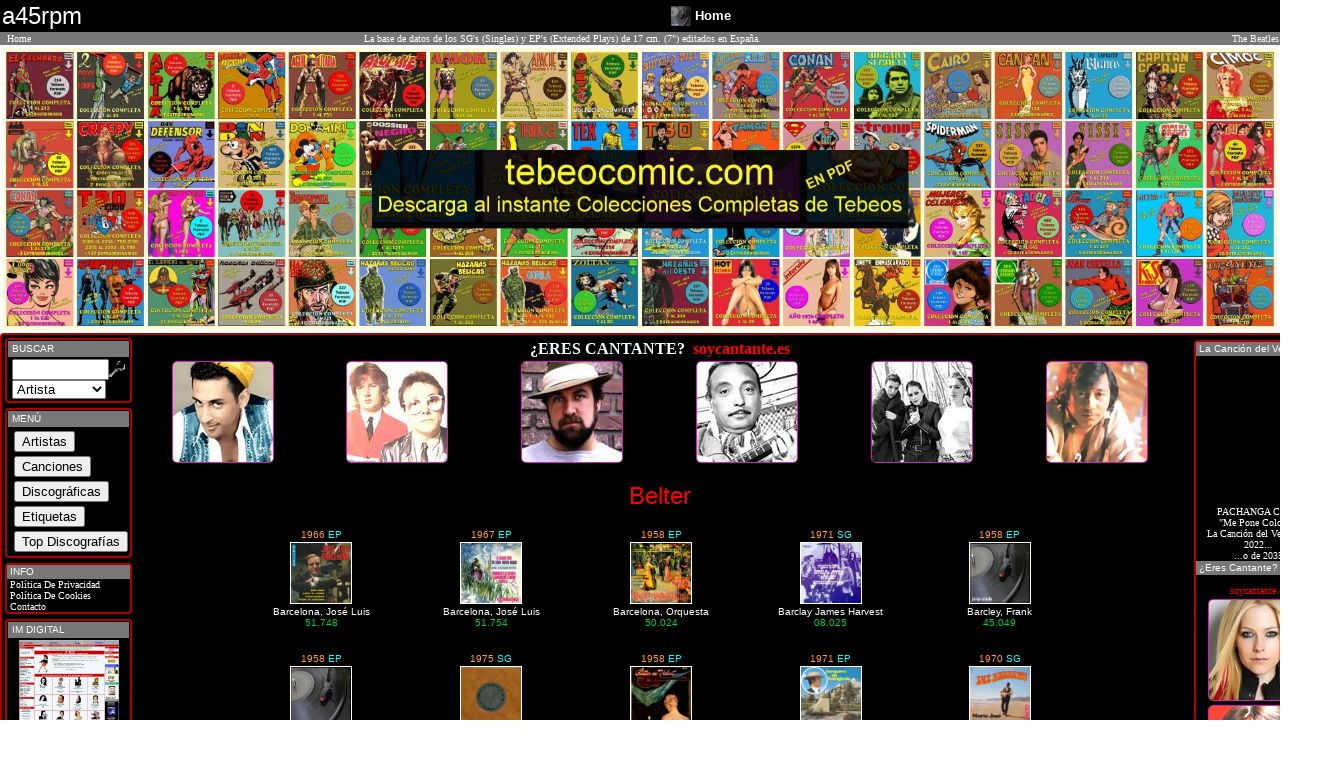

--- FILE ---
content_type: text/html
request_url: https://a45rpm.com/discograficas_muestra_vinilo.asp?P=16&Sello=21
body_size: 6645
content:

<!DOCTYPE html PUBLIC "-//W3C//DTD XHTML 1.0 Transitional//EN" "https://www.w3.org/TR/xhtml1/DTD/xhtml1-transitional.dtd">
<HTML XMLNS="https://www.w3.org/1999/xhtml" LANG="es">
<HEAD>
<link rel="shortcut icon" href="https://a45rpm.com/Yo.ico">

<META NAME="title" CONTENT="Historia a 45 rpm">
<META NAME="DC.Title" CONTENT="Historia a 45 rpm">
<META HTTP-EQUIV="title" CONTENT="Historia a 45 rpm">
<META NAME="description" CONTENT="Historia a 45 rpm: La base de datos de los SGs (Singles) y EPs (Extended Plays)
de 17 cm. (7 pulgadas) editados en Espa�a">
<META HTTP-EQUIV="description" CONTENT="45, rpm, Vinilos, Discos, Singles, SGs, EPs, Extended Plays, Editados, Espa�a, mp3, Discogr&aacute;ficas">
<META HTTP-EQUIV="DC.Description" CONTENT="45, rpm, Vinilos, Discos, Singles, SGs, EPs, Extended Plays, Editados, Espa�a, mp3, Discogr&aacute;ficas">
<META NAME="keywords" CONTENT="45, rpm, Vinilos, Discos, Singles, SGs, EPs, Extended Plays, Editados, mp3, Discograficas, Vinyl, Etiquetas, Portadas, Discograf�as, Discografias, Discography, Copertina, Singoli, Singolo, Copertini, Labels, Discs, Pictures, Sleeves, Records, 7, Pulgadas, Inches, Espa�a, Spain, Spanish, Pressing, Vinyles, Espagne, 45T, Tours, Pochettes, Vinili, Spagna, Stampa, Schallplatten, Spanien, Belter, Hispavox, Columbia, CBS, RCA, Polydor, La Voz De Su Amo, Philips, EMI, Odeon, Zafiro, Novola, Ariola, Regal, Vergara, Discophon, Movieplay, Marfer, Fontana, Capitol, Epic, Edigsa">
<META HTTP-EQUIV="keywords" CONTENT="45, rpm, Vinilos, Discos, Singles, SGs, EPs, Extended Plays, Editados, mp3, Discograficas, Vinyl, Etiquetas, Portadas, Discograf�as, Discografias, Discography, Copertina, Singoli, Singolo, Copertini, Labels, Discs, Pictures, Sleeves, Records, 7, Pulgadas, Inches, Espa�a, Spain, Spanish, Pressing, Vinyles, Espagne, 45T, Tours, Pochettes, Vinili, Spagna, Stampa, Schallplatten, Spanien, Belter, Hispavox, Columbia, CBS, RCA, Polydor, La Voz De Su Amo, Philips, EMI, Odeon, Zafiro, Novola, Ariola, Regal, Vergara, Discophon, Movieplay, Marfer, Fontana, Capitol, Epic, Edigsa">
<LINK REV="made" HREF="mailto:a45rpm@elviejokaki.com">
<META NAME="Revisit" CONTENT="30 days">
<META NAME="REVISIT-AFTER" CONTENT="30 days">
<META NAME="robots" CONTENT="all">
<META NAME="language" CONTENT="ES">
<META NAME="DC.Language" SCHEME="RFC1766" CONTENT="Spanish">
<META NAME="VW96.objecttype" CONTENT="Document">
<META HTTP-EQUIV="Content-Type" CONTENT="text/html; ISO-8859-1">
<META NAME="distribution" CONTENT="global">
<META NAME="resource-type" CONTENT="document">
<META HTTP-EQUIV="Pragma" CONTENT="cache">


<TITLE> a45rpm: La base de datos de los SG's (Singles) y EP's (Extended Plays)
de 17 cm. (7") editados en Espa�a</TITLE>
<LINK HREF="inc_pages/stylesheet.css" type=text/css rel=stylesheet>


<SCRIPT language="JavaScript" TYPE="text/javascript" SRC="inc_pages/javascript_vinilo.js"></SCRIPT>
<script>
  (function(i,s,o,g,r,a,m){i['GoogleAnalyticsObject']=r;i[r]=i[r]||function(){
  (i[r].q=i[r].q||[]).push(arguments)},i[r].l=1*new Date();a=s.createElement(o),
  m=s.getElementsByTagName(o)[0];a.async=1;a.src=g;m.parentNode.insertBefore(a,m)
  })(window,document,'script','https://www.google-analytics.com/analytics.js','ga');

  ga('create', 'UA-78528914-1', 'auto');
  ga('send', 'pageview');

</script>
<!-- Begin Cookie Consent plugin by Silktide - https://silktide.com/cookieconsent -->
<script type="text/javascript">
    window.cookieconsent_options = {"message":"Este sitio web utiliza cookies para garantizar que obtengas la mejor experiencia de navegaci&oacute;n.","dismiss":"Acepto","learnMore":"M&aacute;s informaci&oacute;n","link":"privacidad.asp","theme":"dark-floating"};
</script>

</HEAD>

<BODY CLASS="vinilo452" bottomMargin="0" leftMargin="0" topMargin="0" rightMargin="0" MARGINHEIGHT="0" MARGINWIDTH="0">

<TABLE align="center" cellSpacing="0" cellPadding="2" width="100%" border="0" ALIGN="CENTER"> 
    <TR bgcolor="#000000"> 
<TD width="10%" valign="middle"><font face="Verdana, Arial, Helvetica, sans-serif" color="#ffffff" size="5">a45rpm</font></TD>
<TD Align="center" class="boxText" width="10%"></TD>
<TD width="25%" align="right" valign="middle"><A HREF="Index.asp"><img src="https://a45.im-digital.es/Discos_jpg/Discos_t.jpg" width="20" height="20" border="0"></A></td><td width="25%" valign="middle"><A HREF="Index.asp"><font color="white" face="Verdana, Arial, Helvetica, sans-serif" size="2"><B>Home</B></font></A></td>
<TD Align="center" class="boxText" width="13%"></TD>
    </TR>
 
</TABLE>
<TABLE cellSpacing="0" cellPadding="1" WIDTH="100%" BORDER="0" ALIGN="CENTER">
  <TBODY>
  <TR CLASS="Celda45">
      <TD CLASS="boxText" WIDTH="50">&nbsp;&nbsp;<A CLASS="Normal" HREF="index.asp">Home</A></TD>
      <TD ALIGN="center" CLASS="boxText">La base de datos de los SG's (Singles) y EP's (Extended Plays) de 17 cm. (7&quot;) editados en Espa&ntilde;a.</TD>
      <TD ALIGN="center" CLASS="boxText"></TD>
      <TD CLASS="boxText" ALIGN="right" WIDTH="200"><a href="https://amzn.to/3pqZQ77" target="_blank"><font color="#FCF8F8">The Beatles</font></a></TD>
  </TR></TBODY></TABLE>

<div align="center">
<TABLE border=0 style="width:100%"><TR><TD align="center">
<a href="https://tebeocomic.com/" target="_blank"> <img style="width: 100% !important; height: auto !important;" src="https://tebeocomic.com/wp-content/uploads/2023/04/Montaje-Web-Letrero-Tebeocomic2.jpg" title="TebeoComic - Tebeos En Formato PDF" alt="TebeoComic - Tebeos En Formato PDF"></a>
</TD></TR></TABLE>
</div>
		<TABLE cellSpacing="0" cellPadding="0" width="100%" border="0" align="center" class="formArea45">
 
	    <TR>
	      <TD vAlign="top" WIDTH="5%">

<TABLE cellSpacing="1" cellPadding="2" width="100%" border="0" >
<TR><TD>

	<TABLE class="formArea45" cellSpacing="1" cellPadding="1" width="100%" border="0">
    <TR CLASS="Celda45"><td width="100%" height="14">&nbsp;BUSCAR</td></TR>
	<TR><TD align="center">
		
			<form name="form1" method="post" action="buscar_vinilo.asp" onsubmit="return FrontPage_Form1_Validator(this)">
                      <table cellspacing="0" cellpadding="0" align="center" border="0">
                        <tr> <td> <div align="center"> 
                              <input type="text" name="buscando" size="10" maxlength="12">
                            </div></td>
                          <td> <div align="center"> 
                              <input type="image" border="0" name="imageField" src="Graf_S/button_quick_find.gif" alt="Buscar" width="16" height="17">
                            </div></TD>
                        </tr>
                        <tr> 
                          <td colspan="2" align="left"> 
                              <select name="Campo">
                                <option value="Artista" selected>Artista</option>
								<option value="Tema" >Canci&oacute;n</option>
								<option value="Discografica">Discogr�fica</option>
                              </select>
                            </td>
                        </tr>
                      </table>
                      </form>
	
	</TD></TR></TABLE>

</TD></TR>
	<TR><TD>


	<TABLE class="formArea45" cellSpacing="1" cellPadding="1" width="100%" border="0">
    <TR CLASS="Celda45"><td width="100%" height="14">&nbsp;MEN�</td></TR>
	<TR><TD class="boxText" align="left">

<a CLASS="vinilo45" href="artistas_listado_vinilo.asp?PLetra=A"><input style="cursor:pointer;margin:2px 0 2px 5px;" type="button" value="Artistas" title="Artistas"></A><BR><a CLASS="vinilo45" href="canciones_listado_vinilo.asp?PLetra=A"><input style="cursor:pointer;margin:2px 0 2px 5px;" type="button" value="Canciones" title="Canciones"></a><BR><a CLASS="vinilo45" href="discograficas_vinilo.asp"><input style="cursor:pointer;margin:2px 0 2px 5px;" type="button" value="Discogr�ficas" title="Discogr�ficas"></a><BR><a CLASS="vinilo45" href="etiquetas_vinilo.asp"><input style="cursor:pointer;margin:2px 0 2px 5px;" type="button" value="Etiquetas" title="Etiquetas"></a><BR><a CLASS="vinilo45" href="top_vinilo.asp"><input style="cursor:pointer;margin:2px 0 2px 5px;" type="button" value="Top Discograf�as" title="Top Discograf�as"></a><BR> 
	</TD></TR></TABLE>

</TD></TR>
<TR><TD>		
			

	<TABLE class="formArea45" cellSpacing="0" cellPadding="0" width="100%" border="0">
    <TR CLASS="Celda45"><td width="100%" height="14">&nbsp;INFO</td></TR>
	<TR><TD class=boxText align=left>

        <A CLASS="vinilo45" href="privacidad.asp">&nbsp;Pol�tica De Privacidad</A><BR />
        <A CLASS="vinilo45" href="privacidad.asp">&nbsp;Pol�tica De Cookies</A><BR />
        <A CLASS="vinilo45" href="contacto.asp">&nbsp;Contacto</A>
		</TD></TR></TABLE>

</TD></TR>

<TR><TD>			


	<TABLE CLASS="formArea45" cellSpacing="1" cellPadding="1" WIDTH="100%" BORDER="0">
    <TR CLASS="Celda45">
      <TD WIDTH="100%" HEIGHT="14">&nbsp;IM DIGITAL </TD>
    </TR>
	<TR>
	  <TD CLASS="boxText" ALIGN="center">

                    
					<div align="center"><A class="vinilo45" HREF="https://im-digital.biz"  target="_blank"><img src="Graf_S/IM.jpg" alt="IM DIGITAL - La Web de los Cantantes" width="100"  border="0"/><br />
				  La Web de los<BR />Cantantes<br />
					  Playbacks <BR />en formato <BR>MIDI y MP3
</A></div></TD>
	</TR></TABLE>

</TD></TR>		




 <TR><TD>			


	<TABLE CLASS="formArea45" cellSpacing="1" cellPadding="1" WIDTH="100%" BORDER="0">
    <TR CLASS="Celda45">
      <TD WIDTH="100%" HEIGHT="14">&nbsp;�Eres Cantante?</TD>
    </TR>
	<TR>
	  <TD CLASS="boxText" ALIGN="center">
         <div align="center"><p style="color: red;margin-bottom: 0px;" >soycantante.es</p>
	 <table width="100%" border="0" align="center">
     

<tr><td align="center"><a href="https://soycantante.es" target="_blank"><img title="soycantante.es" alt="soycantante.es" src="https://im-digital.es/Graf/1182.jpg"  style="border-radius: 5px; border: solid 1px #D51CB8; " /></a></td></tr>

<tr><td align="center"><a href="https://soycantante.es" target="_blank"><img title="soycantante.es" alt="soycantante.es" src="https://im-digital.es/Graf/995.jpg"  style="border-radius: 5px; border: solid 1px #D51CB8; " /></a></td></tr>

<tr><td align="center"><a href="https://soycantante.es" target="_blank"><img title="soycantante.es" alt="soycantante.es" src="https://im-digital.es/Graf/496.jpg"  style="border-radius: 5px; border: solid 1px #D51CB8; " /></a></td></tr>


 </table>
  </div>

	</TD>
	</TR></TABLE>

</TD></TR>	

		

</TD></TR></TABLE>


</TD>
 </TD><TD vAlign="top" width="70%" align="center">
<div align="center">
   <div align="center">
  <p style="color: azure; padding: 0px; margin: 5px 0 0 0;"><b>&#191;ERES CANTANTE?<span style="color: red;" >&nbsp;&nbsp;soycantante.es</span></b></p>
 	 <table width="100%" border="0" align="center" bgcolor="#000000">
     <tr>

<td align="center"><a href="https://soycantante.es" target="_blank"><img title="soycantante.es" alt="soycantante.es" src="https://im-digital.es/Graf/686.jpg"  style="border-radius: 5px; border: solid 1px #D51CB8; " /></a></td>

<td align="center"><a href="https://soycantante.es" target="_blank"><img title="soycantante.es" alt="soycantante.es" src="https://im-digital.es/Graf/266.jpg"  style="border-radius: 5px; border: solid 1px #D51CB8; " /></a></td>

<td align="center"><a href="https://soycantante.es" target="_blank"><img title="soycantante.es" alt="soycantante.es" src="https://im-digital.es/Graf/2126.jpg"  style="border-radius: 5px; border: solid 1px #D51CB8; " /></a></td>

<td align="center"><a href="https://soycantante.es" target="_blank"><img title="soycantante.es" alt="soycantante.es" src="https://im-digital.es/Graf/468.jpg"  style="border-radius: 5px; border: solid 1px #D51CB8; " /></a></td>

<td align="center"><a href="https://soycantante.es" target="_blank"><img title="soycantante.es" alt="soycantante.es" src="https://im-digital.es/Graf/918.jpg"  style="border-radius: 5px; border: solid 1px #D51CB8; " /></a></td>

<td align="center"><a href="https://soycantante.es" target="_blank"><img title="soycantante.es" alt="soycantante.es" src="https://im-digital.es/Graf/169.jpg"  style="border-radius: 5px; border: solid 1px #D51CB8; " /></a></td>

</tr>
 </table>

  </div>
 
 
	  
    

 
  
</div>

<table  align="center" border="0" cellpadding="0" cellspacing="0" width="90%">

<TR><TD align="center" valign="top">

</TD><TD align="center" valign="top">
<P ALIGN= "Center"><FONT face="verdana, arial, helvetica" size="5" color="red">Belter</font><br><TABLE border="0" width="90%" HEIGHT="375"><TR><TD align="center" valign="top" width="20%"><FONT face="verdana, arial, helvetica" size="1" color="#FF9933">1966 <FONT color="cyan"> EP <br><TABLE border="0"><TR><TD bgcolor="white"><A HREF="discos_canciones_vinilo.asp?Clave=10119&amp;Id=1463"><IMG  alt="Barcelona, Jos� Luis" src="https://a45.im-digital.es/Discos_jpg/1000/863.jpg" border=0 width=60 height=60></A></TD></TR></TABLE><FONT color="white">Barcelona, Jos� Luis<br><FONT color="#00CC33"> 51.748</TD><TD align="center" valign="top" width="20%"><FONT face="verdana, arial, helvetica" size="1" color="#FF9933">1967 <FONT color="cyan"> EP <br><TABLE border="0"><TR><TD bgcolor="white"><A HREF="discos_canciones_vinilo.asp?Clave=19889&amp;Id=1463"><IMG  alt="Barcelona, Jos� Luis" src="https://a45.im-digital.es/Discos_jpg/17000/16358.jpg" border=0 width=60 height=60></A></TD></TR></TABLE><FONT color="white">Barcelona, Jos� Luis<br><FONT color="#00CC33"> 51.754</TD><TD align="center" valign="top" width="20%"><FONT face="verdana, arial, helvetica" size="1" color="#FF9933">1958 <FONT color="cyan"> EP <br><TABLE border="0"><TR><TD bgcolor="white"><A HREF="discos_canciones_vinilo.asp?Clave=10364&amp;Id=2089"><IMG  alt="Barcelona, Orquesta" src="https://a45.im-digital.es/Discos_jpg/22000/21942.jpg" border=0 width=60 height=60></A></TD></TR></TABLE><FONT color="white">Barcelona, Orquesta<br><FONT color="#00CC33"> 50.024</TD><TD align="center" valign="top" width="20%"><FONT face="verdana, arial, helvetica" size="1" color="#FF9933">1971 <FONT color="cyan"> SG <br><TABLE border="0"><TR><TD bgcolor="white"><A HREF="discos_canciones_vinilo.asp?Clave=5347&amp;Id=256"><IMG  alt="Barclay James Harvest" src="https://a45.im-digital.es/Discos_jpg/2000/1486.jpg" border=0 width=60 height=60></A></TD></TR></TABLE><FONT color="white">Barclay James Harvest<br><FONT color="#00CC33"> 08.025</TD><TD align="center" valign="top" width="20%"><FONT face="verdana, arial, helvetica" size="1" color="#FF9933">1958 <FONT color="cyan"> EP <br><TABLE border="0"><TR><TD bgcolor="white"><A HREF="discos_canciones_vinilo.asp?Clave=10376&amp;Id=1047"><IMG  alt="Barcley, Frank" src="https://a45.im-digital.es/Discos_jpg/Discos_t.jpg" border=0 width=60 height=60></A></TD></TR></TABLE><FONT color="white">Barcley, Frank<br><FONT color="#00CC33"> 45.049</TD></TR><TD align="center" valign="top" width="20%"><FONT face="verdana, arial, helvetica" size="1" color="#FF9933">1958 <FONT color="cyan"> EP <br><TABLE border="0"><TR><TD bgcolor="white"><A HREF="discos_canciones_vinilo.asp?Clave=10377&amp;Id=1047"><IMG  alt="Barcley, Frank" src="https://a45.im-digital.es/Discos_jpg/Discos_t.jpg" border=0 width=60 height=60></A></TD></TR></TABLE><FONT color="white">Barcley, Frank<br><FONT color="#00CC33"> 50.186</TD><TD align="center" valign="top" width="20%"><FONT face="verdana, arial, helvetica" size="1" color="#FF9933">1975 <FONT color="cyan"> SG <br><TABLE border="0"><TR><TD bgcolor="white"><A HREF="discos_canciones_vinilo.asp?Clave=26034&amp;Id=4607"><IMG  alt="Barcons Y Orquesta, Juan" src="https://a45.im-digital.es/Discos_jpg/24000/23240.jpg" border=0 width=60 height=60></A></TD></TR></TABLE><FONT color="white">Barcons Y Orquesta, Juan<br><FONT color="#00CC33"> 00.025</TD><TD align="center" valign="top" width="20%"><FONT face="verdana, arial, helvetica" size="1" color="#FF9933">1958 <FONT color="cyan"> EP <br><TABLE border="0"><TR><TD bgcolor="white"><A HREF="discos_canciones_vinilo.asp?Clave=10379&amp;Id=1100"><IMG  alt="Barnes (Y Su Orquesta), George" src="https://a45.im-digital.es/Discos_jpg/22000/21951.jpg" border=0 width=60 height=60></A></TD></TR></TABLE><FONT color="white">Barnes (Y Su Orquesta), George<br><FONT color="#00CC33"> 50.114</TD><TD align="center" valign="top" width="20%"><FONT face="verdana, arial, helvetica" size="1" color="#FF9933">1971 <FONT color="cyan"> EP <br><TABLE border="0"><TR><TD bgcolor="white"><A HREF="discos_canciones_vinilo.asp?Clave=19903&amp;Id=3527"><IMG  alt="Barquero De Fuengirola" src="https://a45.im-digital.es/Discos_jpg/17000/16371.jpg" border=0 width=60 height=60></A></TD></TR></TABLE><FONT color="white">Barquero De Fuengirola<br><FONT color="#00CC33"> 52.397</TD><TD align="center" valign="top" width="20%"><FONT face="verdana, arial, helvetica" size="1" color="#FF9933">1970 <FONT color="cyan"> SG <br><TABLE border="0"><TR><TD bgcolor="white"><A HREF="discos_canciones_vinilo.asp?Clave=18278&amp;Id=1694"><IMG  alt="Barreto, Luc" src="https://a45.im-digital.es/Discos_jpg/21000/20290.jpg" border=0 width=60 height=60></A></TD></TR></TABLE><FONT color="white">Barreto, Luc<br><FONT color="#00CC33"> 07.722</TD></TR><TD align="center" valign="top" width="20%"><FONT face="verdana, arial, helvetica" size="1" color="#FF9933">1970 <FONT color="cyan"> SG <br><TABLE border="0"><TR><TD bgcolor="white"><A HREF="discos_canciones_vinilo.asp?Clave=18279&amp;Id=1694"><IMG  alt="Barreto, Luc" src="https://a45.im-digital.es/Discos_jpg/15000/14686.jpg" border=0 width=60 height=60></A></TD></TR></TABLE><FONT color="white">Barreto, Luc<br><FONT color="#00CC33"> 07.777</TD><TD align="center" valign="top" width="20%"><FONT face="verdana, arial, helvetica" size="1" color="#FF9933">1970 <FONT color="cyan"> SG <br><TABLE border="0"><TR><TD bgcolor="white"><A HREF="discos_canciones_vinilo.asp?Clave=10178&amp;Id=1694"><IMG  alt="Barreto, Luc" src="https://a45.im-digital.es/Discos_jpg/2000/1420.jpg" border=0 width=60 height=60></A></TD></TR></TABLE><FONT color="white">Barreto, Luc<br><FONT color="#00CC33"> 07.800</TD><TD align="center" valign="top" width="20%"><FONT face="verdana, arial, helvetica" size="1" color="#FF9933">1971 <FONT color="cyan"> SG <br><TABLE border="0"><TR><TD bgcolor="white"><A HREF="discos_canciones_vinilo.asp?Clave=18280&amp;Id=1694"><IMG  alt="Barreto, Luc" src="https://a45.im-digital.es/Discos_jpg/15000/14688.jpg" border=0 width=60 height=60></A></TD></TR></TABLE><FONT color="white">Barreto, Luc<br><FONT color="#00CC33"> 05.103</TD><TD align="center" valign="top" width="20%"><FONT face="verdana, arial, helvetica" size="1" color="#FF9933">1971 <FONT color="cyan"> SG <br><TABLE border="0"><TR><TD bgcolor="white"><A HREF="discos_canciones_vinilo.asp?Clave=18281&amp;Id=1694"><IMG  alt="Barreto, Luc" src="https://a45.im-digital.es/Discos_jpg/15000/14687.jpg" border=0 width=60 height=60></A></TD></TR></TABLE><FONT color="white">Barreto, Luc<br><FONT color="#00CC33"> 07.878</TD><TD align="center" valign="top" width="20%"><FONT face="verdana, arial, helvetica" size="1" color="#FF9933">1971 <FONT color="cyan"> SG <br><TABLE border="0"><TR><TD bgcolor="white"><A HREF="discos_canciones_vinilo.asp?Clave=9642&amp;Id=1694"><IMG  alt="Barreto, Luc" src="https://a45.im-digital.es/Discos_jpg/2000/1451.jpg" border=0 width=60 height=60></A></TD></TR></TABLE><FONT color="white">Barreto, Luc<br><FONT color="#00CC33"> 07.903</TD></TR></TR></TABLE><br>
<P ALIGN="center"><FONT face="verdana, arial, helvetica" size="1" color="cyan">P�gina 16 de 252 (3773 registros)<br><BR><A class="vinilo45" HREF="discograficas_muestra_vinilo.asp?P=1&amp;Sello=21"><FONT face="verdana, arial, helvetica" size="1" color="cyan"><B><<  </B></A>&nbsp;&nbsp;<A class="vinilo45" HREF="discograficas_muestra_vinilo.asp?P=15&amp;Sello=21"><FONT face="verdana, arial, helvetica" size="1" color="cyan"><B><</B></A>&nbsp;&nbsp;<FONT face="verdana, arial, helvetica" size="1" color="red">16&nbsp;&nbsp;</FONT><FONT face="verdana, arial, helvetica" size="1"><A class="vinilo45" HREF="discograficas_muestra_vinilo.asp?P=17&amp;Sello=21">17</A>&nbsp;&nbsp;</FONT><FONT face="verdana, arial, helvetica" size="1"><A class="vinilo45" HREF="discograficas_muestra_vinilo.asp?P=18&amp;Sello=21">18</A>&nbsp;&nbsp;</FONT><FONT face="verdana, arial, helvetica" size="1"><A class="vinilo45" HREF="discograficas_muestra_vinilo.asp?P=19&amp;Sello=21">19</A>&nbsp;&nbsp;</FONT><FONT face="verdana, arial, helvetica" size="1"><A class="vinilo45" HREF="discograficas_muestra_vinilo.asp?P=20&amp;Sello=21">20</A>&nbsp;&nbsp;</FONT><FONT face="verdana, arial, helvetica" size="1"><A class="vinilo45" HREF="discograficas_muestra_vinilo.asp?P=21&amp;Sello=21">21</A>&nbsp;&nbsp;</FONT><FONT face="verdana, arial, helvetica" size="1"><A class="vinilo45" HREF="discograficas_muestra_vinilo.asp?P=22&amp;Sello=21">22</A>&nbsp;&nbsp;</FONT><FONT face="verdana, arial, helvetica" size="1"><A class="vinilo45" HREF="discograficas_muestra_vinilo.asp?P=23&amp;Sello=21">23</A>&nbsp;&nbsp;</FONT><FONT face="verdana, arial, helvetica" size="1"><A class="vinilo45" HREF="discograficas_muestra_vinilo.asp?P=24&amp;Sello=21">24</A>&nbsp;&nbsp;</FONT><FONT face="verdana, arial, helvetica" size="1"><A class="vinilo45" HREF="discograficas_muestra_vinilo.asp?P=25&amp;Sello=21">25</A>&nbsp;&nbsp;</FONT><A class="vinilo45" HREF="discograficas_muestra_vinilo.asp?P=17&amp;Sello=21"><FONT face="verdana, arial, helvetica" size="1" color="cyan"><B>>  </B></A>&nbsp;&nbsp;<A class="vinilo45" HREF="discograficas_muestra_vinilo.asp?P=252&amp;Sello=21"><FONT face="verdana, arial, helvetica" size="1" color="cyan"><B>>></B></A>&nbsp;</TD>

<TD align="center" valign="top">


</TD>

</TR></TABLE>


	  </TD>
    <TD vAlign=top width="5%">
      <TABLE cellSpacing="0" cellPadding="2" width="100%" border="0">
        <TBODY><TR><TD>
             </TD>

<TD vAlign=top WIDTH="100%">

	<TABLE cellSpacing="1" cellPadding="2" WIDTH="100%" BORDER="0" >
     
	 <TR><TD>					 

			

	<TABLE class="formArea45" cellSpacing="0" cellPadding="0" width="100%" border="0">
    <TR CLASS="Celda45"><td width="100%" height="14">&nbsp;La Canci�n del Verano</td></TR>
<TR><TD class=boxText align=center>
<iframe width="125" src="https://www.youtube.com/embed/oTi3bSlYrwk?start=49" title="YouTube video player" frameborder="0" allow="accelerometer; autoplay; clipboard-write; encrypted-media; gyroscope; picture-in-picture" allowfullscreen></iframe>
PACHANGA CLAB<BR>"Me Pone Colorao"<BR>La Canci�n del Verano de 2022...<BR>...o de 2035<BR>

</a>
</div>
   
	
 		</TD></TR>



</TD></TR>
    <TR CLASS="Celda45">
      <TD WIDTH="100%" HEIGHT="14">&nbsp;�Eres Cantante?</TD>
    </TR>
	<TR>
	  <TD CLASS="boxText" ALIGN="center">
         <div align="center"><p style="color: red;margin-bottom: 0px;" >soycantante.es</p>
	 <table width="100%" border="0" align="center">
     

<tr><td align="center"><a href="https://soycantante.es" target="_blank"><img title="soycantante.es" alt="soycantante.es" src="https://im-digital.es/Graf/154.jpg"  style="border-radius: 5px; border: solid 1px #D51CB8; " /></a></td></tr>

<tr><td align="center"><a href="https://soycantante.es" target="_blank"><img title="soycantante.es" alt="soycantante.es" src="https://im-digital.es/Graf/1860.jpg"  style="border-radius: 5px; border: solid 1px #D51CB8; " /></a></td></tr>

<tr><td align="center"><a href="https://soycantante.es" target="_blank"><img title="soycantante.es" alt="soycantante.es" src="https://im-digital.es/Graf/1265.jpg"  style="border-radius: 5px; border: solid 1px #D51CB8; " /></a></td></tr>

<tr><td align="center"><a href="https://soycantante.es" target="_blank"><img title="soycantante.es" alt="soycantante.es" src="https://im-digital.es/Graf/187.jpg"  style="border-radius: 5px; border: solid 1px #D51CB8; " /></a></td></tr>

<tr><td align="center"><a href="https://soycantante.es" target="_blank"><img title="soycantante.es" alt="soycantante.es" src="https://im-digital.es/Graf/1160.jpg"  style="border-radius: 5px; border: solid 1px #D51CB8; " /></a></td></tr>

<tr><td align="center"><a href="https://soycantante.es" target="_blank"><img title="soycantante.es" alt="soycantante.es" src="https://im-digital.es/Graf/1706.jpg"  style="border-radius: 5px; border: solid 1px #D51CB8; " /></a></td></tr>

<tr><td align="center"><a href="https://soycantante.es" target="_blank"><img title="soycantante.es" alt="soycantante.es" src="https://im-digital.es/Graf/67.jpg"  style="border-radius: 5px; border: solid 1px #D51CB8; " /></a></td></tr>


 </table>
  </div>

	</TD>
	</TR></TABLE>

</TD></TR>








		






</TD></TR></TABLE>
</TD></TR></TABLE>

</TD></TR>
   <TR class="Celda45"><TD class="boxText" COLSPAN="3" align="center"><div id="PublicidadGoogle" align="center">
	 <table width="100%" border="0" align="center" bgcolor="#dddddd">
     <tr>

<script async src="https://pagead2.googlesyndication.com/pagead/js/adsbygoogle.js?client=ca-pub-1404219209858455"
     crossorigin="anonymous"></script>
<!-- IM Digital Horizontal -->
<ins class="adsbygoogle"
     style="display:block"
     data-ad-client="ca-pub-1404219209858455"
     data-ad-slot="5990429758"
     data-ad-format="auto"
     data-full-width-responsive="true"></ins>
<script>
     (adsbygoogle = window.adsbygoogle || []).push({});
</script>
</tr>
 </table>
  </div>
 
 
	  
    

 
  </TD></TR>
  <TR class="Celda45">
      <TD class="boxText" COLSPAN="3" align="center">&nbsp;&nbsp;Copyright � 2018 juan carlos irigoyen p�rez &nbsp;&nbsp;<br /> 
	    <span class="boxText">a45rpm: La base de datos de los <strong>SG's</strong> (Singles) y <strong>EP's</strong> (Extended Plays)
de 17 cm. (7&quot;) editados en <strong>Espa&ntilde;a</strong>.</span></TD>
  </TR>
  

  </BODY></HTML>


--- FILE ---
content_type: text/html; charset=utf-8
request_url: https://www.google.com/recaptcha/api2/aframe
body_size: 266
content:
<!DOCTYPE HTML><html><head><meta http-equiv="content-type" content="text/html; charset=UTF-8"></head><body><script nonce="cBz8bgxQZvO9dp9kvtZhOg">/** Anti-fraud and anti-abuse applications only. See google.com/recaptcha */ try{var clients={'sodar':'https://pagead2.googlesyndication.com/pagead/sodar?'};window.addEventListener("message",function(a){try{if(a.source===window.parent){var b=JSON.parse(a.data);var c=clients[b['id']];if(c){var d=document.createElement('img');d.src=c+b['params']+'&rc='+(localStorage.getItem("rc::a")?sessionStorage.getItem("rc::b"):"");window.document.body.appendChild(d);sessionStorage.setItem("rc::e",parseInt(sessionStorage.getItem("rc::e")||0)+1);localStorage.setItem("rc::h",'1769341134331');}}}catch(b){}});window.parent.postMessage("_grecaptcha_ready", "*");}catch(b){}</script></body></html>